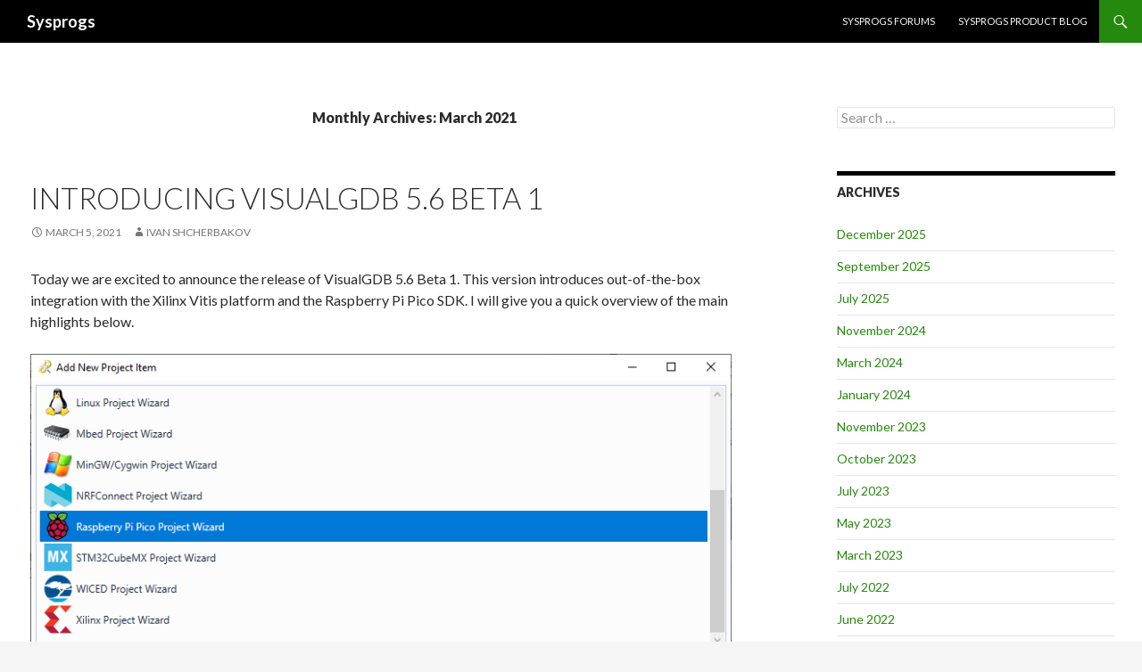

--- FILE ---
content_type: text/html; charset=UTF-8
request_url: https://sysprogs.com/w/2021/03/
body_size: 34689
content:
<!DOCTYPE html>
<!--[if IE 7]>
<html class="ie ie7" lang="en-US">
<![endif]-->
<!--[if IE 8]>
<html class="ie ie8" lang="en-US">
<![endif]-->
<!--[if !(IE 7) & !(IE 8)]><!-->
<html lang="en-US">
<!--<![endif]-->
<head>
	<meta charset="UTF-8">
	<meta name="viewport" content="width=device-width">
	<title>March | 2021 | Sysprogs</title>
	<link rel="profile" href="http://gmpg.org/xfn/11">
	<link rel="pingback" href="https://sysprogs.com/w/xmlrpc.php">
	<!--[if lt IE 9]>
	<script src="https://sysprogs.com/w/wp-content/themes/twentyfourteen/js/html5.js"></script>
	<![endif]-->
	<meta name='robots' content='max-image-preview:large' />
<link rel='dns-prefetch' href='//fonts.googleapis.com' />
<link rel="alternate" type="application/rss+xml" title="Sysprogs &raquo; Feed" href="https://sysprogs.com/w/feed/" />
<link rel="alternate" type="application/rss+xml" title="Sysprogs &raquo; Comments Feed" href="https://sysprogs.com/w/comments/feed/" />
<script type="text/javascript">
/* <![CDATA[ */
window._wpemojiSettings = {"baseUrl":"https:\/\/s.w.org\/images\/core\/emoji\/14.0.0\/72x72\/","ext":".png","svgUrl":"https:\/\/s.w.org\/images\/core\/emoji\/14.0.0\/svg\/","svgExt":".svg","source":{"concatemoji":"https:\/\/sysprogs.com\/w\/wp-includes\/js\/wp-emoji-release.min.js?ver=6.4.3"}};
/*! This file is auto-generated */
!function(i,n){var o,s,e;function c(e){try{var t={supportTests:e,timestamp:(new Date).valueOf()};sessionStorage.setItem(o,JSON.stringify(t))}catch(e){}}function p(e,t,n){e.clearRect(0,0,e.canvas.width,e.canvas.height),e.fillText(t,0,0);var t=new Uint32Array(e.getImageData(0,0,e.canvas.width,e.canvas.height).data),r=(e.clearRect(0,0,e.canvas.width,e.canvas.height),e.fillText(n,0,0),new Uint32Array(e.getImageData(0,0,e.canvas.width,e.canvas.height).data));return t.every(function(e,t){return e===r[t]})}function u(e,t,n){switch(t){case"flag":return n(e,"\ud83c\udff3\ufe0f\u200d\u26a7\ufe0f","\ud83c\udff3\ufe0f\u200b\u26a7\ufe0f")?!1:!n(e,"\ud83c\uddfa\ud83c\uddf3","\ud83c\uddfa\u200b\ud83c\uddf3")&&!n(e,"\ud83c\udff4\udb40\udc67\udb40\udc62\udb40\udc65\udb40\udc6e\udb40\udc67\udb40\udc7f","\ud83c\udff4\u200b\udb40\udc67\u200b\udb40\udc62\u200b\udb40\udc65\u200b\udb40\udc6e\u200b\udb40\udc67\u200b\udb40\udc7f");case"emoji":return!n(e,"\ud83e\udef1\ud83c\udffb\u200d\ud83e\udef2\ud83c\udfff","\ud83e\udef1\ud83c\udffb\u200b\ud83e\udef2\ud83c\udfff")}return!1}function f(e,t,n){var r="undefined"!=typeof WorkerGlobalScope&&self instanceof WorkerGlobalScope?new OffscreenCanvas(300,150):i.createElement("canvas"),a=r.getContext("2d",{willReadFrequently:!0}),o=(a.textBaseline="top",a.font="600 32px Arial",{});return e.forEach(function(e){o[e]=t(a,e,n)}),o}function t(e){var t=i.createElement("script");t.src=e,t.defer=!0,i.head.appendChild(t)}"undefined"!=typeof Promise&&(o="wpEmojiSettingsSupports",s=["flag","emoji"],n.supports={everything:!0,everythingExceptFlag:!0},e=new Promise(function(e){i.addEventListener("DOMContentLoaded",e,{once:!0})}),new Promise(function(t){var n=function(){try{var e=JSON.parse(sessionStorage.getItem(o));if("object"==typeof e&&"number"==typeof e.timestamp&&(new Date).valueOf()<e.timestamp+604800&&"object"==typeof e.supportTests)return e.supportTests}catch(e){}return null}();if(!n){if("undefined"!=typeof Worker&&"undefined"!=typeof OffscreenCanvas&&"undefined"!=typeof URL&&URL.createObjectURL&&"undefined"!=typeof Blob)try{var e="postMessage("+f.toString()+"("+[JSON.stringify(s),u.toString(),p.toString()].join(",")+"));",r=new Blob([e],{type:"text/javascript"}),a=new Worker(URL.createObjectURL(r),{name:"wpTestEmojiSupports"});return void(a.onmessage=function(e){c(n=e.data),a.terminate(),t(n)})}catch(e){}c(n=f(s,u,p))}t(n)}).then(function(e){for(var t in e)n.supports[t]=e[t],n.supports.everything=n.supports.everything&&n.supports[t],"flag"!==t&&(n.supports.everythingExceptFlag=n.supports.everythingExceptFlag&&n.supports[t]);n.supports.everythingExceptFlag=n.supports.everythingExceptFlag&&!n.supports.flag,n.DOMReady=!1,n.readyCallback=function(){n.DOMReady=!0}}).then(function(){return e}).then(function(){var e;n.supports.everything||(n.readyCallback(),(e=n.source||{}).concatemoji?t(e.concatemoji):e.wpemoji&&e.twemoji&&(t(e.twemoji),t(e.wpemoji)))}))}((window,document),window._wpemojiSettings);
/* ]]> */
</script>
<style id='wp-emoji-styles-inline-css' type='text/css'>

	img.wp-smiley, img.emoji {
		display: inline !important;
		border: none !important;
		box-shadow: none !important;
		height: 1em !important;
		width: 1em !important;
		margin: 0 0.07em !important;
		vertical-align: -0.1em !important;
		background: none !important;
		padding: 0 !important;
	}
</style>
<link rel='stylesheet' id='wp-block-library-css' href='https://sysprogs.com/w/wp-includes/css/dist/block-library/style.min.css?ver=6.4.3' type='text/css' media='all' />
<style id='classic-theme-styles-inline-css' type='text/css'>
/*! This file is auto-generated */
.wp-block-button__link{color:#fff;background-color:#32373c;border-radius:9999px;box-shadow:none;text-decoration:none;padding:calc(.667em + 2px) calc(1.333em + 2px);font-size:1.125em}.wp-block-file__button{background:#32373c;color:#fff;text-decoration:none}
</style>
<style id='global-styles-inline-css' type='text/css'>
body{--wp--preset--color--black: #000000;--wp--preset--color--cyan-bluish-gray: #abb8c3;--wp--preset--color--white: #ffffff;--wp--preset--color--pale-pink: #f78da7;--wp--preset--color--vivid-red: #cf2e2e;--wp--preset--color--luminous-vivid-orange: #ff6900;--wp--preset--color--luminous-vivid-amber: #fcb900;--wp--preset--color--light-green-cyan: #7bdcb5;--wp--preset--color--vivid-green-cyan: #00d084;--wp--preset--color--pale-cyan-blue: #8ed1fc;--wp--preset--color--vivid-cyan-blue: #0693e3;--wp--preset--color--vivid-purple: #9b51e0;--wp--preset--gradient--vivid-cyan-blue-to-vivid-purple: linear-gradient(135deg,rgba(6,147,227,1) 0%,rgb(155,81,224) 100%);--wp--preset--gradient--light-green-cyan-to-vivid-green-cyan: linear-gradient(135deg,rgb(122,220,180) 0%,rgb(0,208,130) 100%);--wp--preset--gradient--luminous-vivid-amber-to-luminous-vivid-orange: linear-gradient(135deg,rgba(252,185,0,1) 0%,rgba(255,105,0,1) 100%);--wp--preset--gradient--luminous-vivid-orange-to-vivid-red: linear-gradient(135deg,rgba(255,105,0,1) 0%,rgb(207,46,46) 100%);--wp--preset--gradient--very-light-gray-to-cyan-bluish-gray: linear-gradient(135deg,rgb(238,238,238) 0%,rgb(169,184,195) 100%);--wp--preset--gradient--cool-to-warm-spectrum: linear-gradient(135deg,rgb(74,234,220) 0%,rgb(151,120,209) 20%,rgb(207,42,186) 40%,rgb(238,44,130) 60%,rgb(251,105,98) 80%,rgb(254,248,76) 100%);--wp--preset--gradient--blush-light-purple: linear-gradient(135deg,rgb(255,206,236) 0%,rgb(152,150,240) 100%);--wp--preset--gradient--blush-bordeaux: linear-gradient(135deg,rgb(254,205,165) 0%,rgb(254,45,45) 50%,rgb(107,0,62) 100%);--wp--preset--gradient--luminous-dusk: linear-gradient(135deg,rgb(255,203,112) 0%,rgb(199,81,192) 50%,rgb(65,88,208) 100%);--wp--preset--gradient--pale-ocean: linear-gradient(135deg,rgb(255,245,203) 0%,rgb(182,227,212) 50%,rgb(51,167,181) 100%);--wp--preset--gradient--electric-grass: linear-gradient(135deg,rgb(202,248,128) 0%,rgb(113,206,126) 100%);--wp--preset--gradient--midnight: linear-gradient(135deg,rgb(2,3,129) 0%,rgb(40,116,252) 100%);--wp--preset--font-size--small: 13px;--wp--preset--font-size--medium: 20px;--wp--preset--font-size--large: 36px;--wp--preset--font-size--x-large: 42px;--wp--preset--spacing--20: 0.44rem;--wp--preset--spacing--30: 0.67rem;--wp--preset--spacing--40: 1rem;--wp--preset--spacing--50: 1.5rem;--wp--preset--spacing--60: 2.25rem;--wp--preset--spacing--70: 3.38rem;--wp--preset--spacing--80: 5.06rem;--wp--preset--shadow--natural: 6px 6px 9px rgba(0, 0, 0, 0.2);--wp--preset--shadow--deep: 12px 12px 50px rgba(0, 0, 0, 0.4);--wp--preset--shadow--sharp: 6px 6px 0px rgba(0, 0, 0, 0.2);--wp--preset--shadow--outlined: 6px 6px 0px -3px rgba(255, 255, 255, 1), 6px 6px rgba(0, 0, 0, 1);--wp--preset--shadow--crisp: 6px 6px 0px rgba(0, 0, 0, 1);}:where(.is-layout-flex){gap: 0.5em;}:where(.is-layout-grid){gap: 0.5em;}body .is-layout-flow > .alignleft{float: left;margin-inline-start: 0;margin-inline-end: 2em;}body .is-layout-flow > .alignright{float: right;margin-inline-start: 2em;margin-inline-end: 0;}body .is-layout-flow > .aligncenter{margin-left: auto !important;margin-right: auto !important;}body .is-layout-constrained > .alignleft{float: left;margin-inline-start: 0;margin-inline-end: 2em;}body .is-layout-constrained > .alignright{float: right;margin-inline-start: 2em;margin-inline-end: 0;}body .is-layout-constrained > .aligncenter{margin-left: auto !important;margin-right: auto !important;}body .is-layout-constrained > :where(:not(.alignleft):not(.alignright):not(.alignfull)){max-width: var(--wp--style--global--content-size);margin-left: auto !important;margin-right: auto !important;}body .is-layout-constrained > .alignwide{max-width: var(--wp--style--global--wide-size);}body .is-layout-flex{display: flex;}body .is-layout-flex{flex-wrap: wrap;align-items: center;}body .is-layout-flex > *{margin: 0;}body .is-layout-grid{display: grid;}body .is-layout-grid > *{margin: 0;}:where(.wp-block-columns.is-layout-flex){gap: 2em;}:where(.wp-block-columns.is-layout-grid){gap: 2em;}:where(.wp-block-post-template.is-layout-flex){gap: 1.25em;}:where(.wp-block-post-template.is-layout-grid){gap: 1.25em;}.has-black-color{color: var(--wp--preset--color--black) !important;}.has-cyan-bluish-gray-color{color: var(--wp--preset--color--cyan-bluish-gray) !important;}.has-white-color{color: var(--wp--preset--color--white) !important;}.has-pale-pink-color{color: var(--wp--preset--color--pale-pink) !important;}.has-vivid-red-color{color: var(--wp--preset--color--vivid-red) !important;}.has-luminous-vivid-orange-color{color: var(--wp--preset--color--luminous-vivid-orange) !important;}.has-luminous-vivid-amber-color{color: var(--wp--preset--color--luminous-vivid-amber) !important;}.has-light-green-cyan-color{color: var(--wp--preset--color--light-green-cyan) !important;}.has-vivid-green-cyan-color{color: var(--wp--preset--color--vivid-green-cyan) !important;}.has-pale-cyan-blue-color{color: var(--wp--preset--color--pale-cyan-blue) !important;}.has-vivid-cyan-blue-color{color: var(--wp--preset--color--vivid-cyan-blue) !important;}.has-vivid-purple-color{color: var(--wp--preset--color--vivid-purple) !important;}.has-black-background-color{background-color: var(--wp--preset--color--black) !important;}.has-cyan-bluish-gray-background-color{background-color: var(--wp--preset--color--cyan-bluish-gray) !important;}.has-white-background-color{background-color: var(--wp--preset--color--white) !important;}.has-pale-pink-background-color{background-color: var(--wp--preset--color--pale-pink) !important;}.has-vivid-red-background-color{background-color: var(--wp--preset--color--vivid-red) !important;}.has-luminous-vivid-orange-background-color{background-color: var(--wp--preset--color--luminous-vivid-orange) !important;}.has-luminous-vivid-amber-background-color{background-color: var(--wp--preset--color--luminous-vivid-amber) !important;}.has-light-green-cyan-background-color{background-color: var(--wp--preset--color--light-green-cyan) !important;}.has-vivid-green-cyan-background-color{background-color: var(--wp--preset--color--vivid-green-cyan) !important;}.has-pale-cyan-blue-background-color{background-color: var(--wp--preset--color--pale-cyan-blue) !important;}.has-vivid-cyan-blue-background-color{background-color: var(--wp--preset--color--vivid-cyan-blue) !important;}.has-vivid-purple-background-color{background-color: var(--wp--preset--color--vivid-purple) !important;}.has-black-border-color{border-color: var(--wp--preset--color--black) !important;}.has-cyan-bluish-gray-border-color{border-color: var(--wp--preset--color--cyan-bluish-gray) !important;}.has-white-border-color{border-color: var(--wp--preset--color--white) !important;}.has-pale-pink-border-color{border-color: var(--wp--preset--color--pale-pink) !important;}.has-vivid-red-border-color{border-color: var(--wp--preset--color--vivid-red) !important;}.has-luminous-vivid-orange-border-color{border-color: var(--wp--preset--color--luminous-vivid-orange) !important;}.has-luminous-vivid-amber-border-color{border-color: var(--wp--preset--color--luminous-vivid-amber) !important;}.has-light-green-cyan-border-color{border-color: var(--wp--preset--color--light-green-cyan) !important;}.has-vivid-green-cyan-border-color{border-color: var(--wp--preset--color--vivid-green-cyan) !important;}.has-pale-cyan-blue-border-color{border-color: var(--wp--preset--color--pale-cyan-blue) !important;}.has-vivid-cyan-blue-border-color{border-color: var(--wp--preset--color--vivid-cyan-blue) !important;}.has-vivid-purple-border-color{border-color: var(--wp--preset--color--vivid-purple) !important;}.has-vivid-cyan-blue-to-vivid-purple-gradient-background{background: var(--wp--preset--gradient--vivid-cyan-blue-to-vivid-purple) !important;}.has-light-green-cyan-to-vivid-green-cyan-gradient-background{background: var(--wp--preset--gradient--light-green-cyan-to-vivid-green-cyan) !important;}.has-luminous-vivid-amber-to-luminous-vivid-orange-gradient-background{background: var(--wp--preset--gradient--luminous-vivid-amber-to-luminous-vivid-orange) !important;}.has-luminous-vivid-orange-to-vivid-red-gradient-background{background: var(--wp--preset--gradient--luminous-vivid-orange-to-vivid-red) !important;}.has-very-light-gray-to-cyan-bluish-gray-gradient-background{background: var(--wp--preset--gradient--very-light-gray-to-cyan-bluish-gray) !important;}.has-cool-to-warm-spectrum-gradient-background{background: var(--wp--preset--gradient--cool-to-warm-spectrum) !important;}.has-blush-light-purple-gradient-background{background: var(--wp--preset--gradient--blush-light-purple) !important;}.has-blush-bordeaux-gradient-background{background: var(--wp--preset--gradient--blush-bordeaux) !important;}.has-luminous-dusk-gradient-background{background: var(--wp--preset--gradient--luminous-dusk) !important;}.has-pale-ocean-gradient-background{background: var(--wp--preset--gradient--pale-ocean) !important;}.has-electric-grass-gradient-background{background: var(--wp--preset--gradient--electric-grass) !important;}.has-midnight-gradient-background{background: var(--wp--preset--gradient--midnight) !important;}.has-small-font-size{font-size: var(--wp--preset--font-size--small) !important;}.has-medium-font-size{font-size: var(--wp--preset--font-size--medium) !important;}.has-large-font-size{font-size: var(--wp--preset--font-size--large) !important;}.has-x-large-font-size{font-size: var(--wp--preset--font-size--x-large) !important;}
.wp-block-navigation a:where(:not(.wp-element-button)){color: inherit;}
:where(.wp-block-post-template.is-layout-flex){gap: 1.25em;}:where(.wp-block-post-template.is-layout-grid){gap: 1.25em;}
:where(.wp-block-columns.is-layout-flex){gap: 2em;}:where(.wp-block-columns.is-layout-grid){gap: 2em;}
.wp-block-pullquote{font-size: 1.5em;line-height: 1.6;}
</style>
<link rel='stylesheet' id='bbp-default-css' href='https://sysprogs.com/w/wp-content/plugins/bbpress/templates/default/css/bbpress.min.css?ver=2.6.9' type='text/css' media='all' />
<link rel='stylesheet' id='wp-syntax-css-css' href='https://sysprogs.com/w/wp-content/plugins/wp-syntax/css/wp-syntax.css?ver=1.2' type='text/css' media='all' />
<link rel='stylesheet' id='twentyfourteen-lato-css' href='//fonts.googleapis.com/css?family=Lato%3A300%2C400%2C700%2C900%2C300italic%2C400italic%2C700italic&#038;subset=latin%2Clatin-ext' type='text/css' media='all' />
<link rel='stylesheet' id='genericons-css' href='https://sysprogs.com/w/wp-content/themes/twentyfourteen/genericons/genericons.css?ver=3.0.3' type='text/css' media='all' />
<link rel='stylesheet' id='twentyfourteen-style-css' href='https://sysprogs.com/w/wp-content/themes/twentyfourteen/style.css?ver=6.4.3' type='text/css' media='all' />
<!--[if lt IE 9]>
<link rel='stylesheet' id='twentyfourteen-ie-css' href='https://sysprogs.com/w/wp-content/themes/twentyfourteen/css/ie.css?ver=20131205' type='text/css' media='all' />
<![endif]-->
<script type="text/javascript" src="https://sysprogs.com/w/wp-includes/js/jquery/jquery.min.js?ver=3.7.1" id="jquery-core-js"></script>
<script type="text/javascript" src="https://sysprogs.com/w/wp-includes/js/jquery/jquery-migrate.min.js?ver=3.4.1" id="jquery-migrate-js"></script>
<link rel="https://api.w.org/" href="https://sysprogs.com/w/wp-json/" /><link rel="EditURI" type="application/rsd+xml" title="RSD" href="https://sysprogs.com/w/xmlrpc.php?rsd" />
<meta name="generator" content="WordPress 6.4.3" />
        <style type="text/css">
			.bbpressloginlinks{float:right;padding-right:20px;}
.bbpressregisterurl{margin-left:20px;}
.bbpresslostpasswordurl{margin-left:20px;}		</style>
        <script type="text/javascript">
                (function($){
                    $(function(){
                        $(".widget form.bbp-login-form button#user-submit").each(function(){
                            $(this).html($(this).html().toString().replace(String.fromCharCode(34),""));
                        });
                    });
                })(jQuery);
              </script></head>

<body class="archive date group-blog masthead-fixed list-view">
<div id="page" class="hfeed site">
	
	<header id="masthead" class="site-header" role="banner">
		<div class="header-main">
			<h1 class="site-title"><a href="https://sysprogs.com/w/" rel="home">Sysprogs</a></h1>

			<div class="search-toggle">
				<a href="#search-container" class="screen-reader-text">Search</a>
			</div>

			<nav id="primary-navigation" class="site-navigation primary-navigation" role="navigation">
				<button class="menu-toggle">Primary Menu</button>
				<a class="screen-reader-text skip-link" href="#content">Skip to content</a>
				<div class="nav-menu"><ul>
<li class="page_item page-item-5802"><a href="https://sysprogs.com/w/">Sysprogs forums</a></li>
<li class="page_item page-item-5829"><a href="https://sysprogs.com/w/blog/">Sysprogs Product Blog</a></li>
</ul></div>
			</nav>
		</div>

		<div id="search-container" class="search-box-wrapper hide">
			<div class="search-box">
				<form role="search" method="get" class="search-form" action="https://sysprogs.com/w/">
				<label>
					<span class="screen-reader-text">Search for:</span>
					<input type="search" class="search-field" placeholder="Search &hellip;" value="" name="s" />
				</label>
				<input type="submit" class="search-submit" value="Search" />
			</form>			</div>
		</div>
	</header><!-- #masthead -->

	<div id="main" class="site-main">

	<section id="primary" class="content-area">
		<div id="content" class="site-content" role="main">

			
			<header class="page-header">
				<h1 class="page-title">
					Monthly Archives: March 2021				</h1>
			</header><!-- .page-header -->

			
<article id="post-30097" class="post-30097 post type-post status-publish format-standard hentry category-uncategorized tag-visualgdb-5-6">
	
	<header class="entry-header">
		<h1 class="entry-title"><a href="https://sysprogs.com/w/introducing-visualgdb-5-6-beta-1/" rel="bookmark">Introducing VisualGDB 5.6 Beta 1</a></h1>
		<div class="entry-meta">
			<span class="entry-date"><a href="https://sysprogs.com/w/introducing-visualgdb-5-6-beta-1/" rel="bookmark"><time class="entry-date" datetime="2021-03-05T21:08:24-08:00">March 5, 2021</time></a></span> <span class="byline"><span class="author vcard"><a class="url fn n" href="https://sysprogs.com/w/author/ivan/" rel="author">Ivan Shcherbakov</a></span></span>		</div><!-- .entry-meta -->
	</header><!-- .entry-header -->

		<div class="entry-content">
		<p>Today we are excited to announce the release of VisualGDB 5.6 Beta 1. This version introduces out-of-the-box integration with the Xilinx Vitis platform and the Raspberry Pi Pico SDK. I will give you a quick overview of the main highlights below.</p>
<p><a href="https://sysprogs.com/w/wp-content/uploads/2021/03/wizards.png"><img fetchpriority="high" decoding="async" class="aligncenter size-full wp-image-30099" src="https://sysprogs.com/w/wp-content/uploads/2021/03/wizards.png" alt="" width="812" height="426" /></a> <a href="https://sysprogs.com/w/introducing-visualgdb-5-6-beta-1/#more-30097" class="more-link">Continue reading <span class="screen-reader-text">Introducing VisualGDB 5.6 Beta 1</span> <span class="meta-nav">&rarr;</span></a></p>
	</div><!-- .entry-content -->
	
	<footer class="entry-meta"><span class="tag-links"><a href="https://sysprogs.com/w/tag/visualgdb-5-6/" rel="tag">VisualGDB 5.6</a></span></footer></article><!-- #post-## -->
		</div><!-- #content -->
	</section><!-- #primary -->

<div id="content-sidebar" class="content-sidebar widget-area" role="complementary">
	<aside id="search-4" class="widget widget_search"><form role="search" method="get" class="search-form" action="https://sysprogs.com/w/">
				<label>
					<span class="screen-reader-text">Search for:</span>
					<input type="search" class="search-field" placeholder="Search &hellip;" value="" name="s" />
				</label>
				<input type="submit" class="search-submit" value="Search" />
			</form></aside><aside id="archives-3" class="widget widget_archive"><h1 class="widget-title">Archives</h1>
			<ul>
					<li><a href='https://sysprogs.com/w/2025/12/'>December 2025</a></li>
	<li><a href='https://sysprogs.com/w/2025/09/'>September 2025</a></li>
	<li><a href='https://sysprogs.com/w/2025/07/'>July 2025</a></li>
	<li><a href='https://sysprogs.com/w/2024/11/'>November 2024</a></li>
	<li><a href='https://sysprogs.com/w/2024/03/'>March 2024</a></li>
	<li><a href='https://sysprogs.com/w/2024/01/'>January 2024</a></li>
	<li><a href='https://sysprogs.com/w/2023/11/'>November 2023</a></li>
	<li><a href='https://sysprogs.com/w/2023/10/'>October 2023</a></li>
	<li><a href='https://sysprogs.com/w/2023/07/'>July 2023</a></li>
	<li><a href='https://sysprogs.com/w/2023/05/'>May 2023</a></li>
	<li><a href='https://sysprogs.com/w/2023/03/'>March 2023</a></li>
	<li><a href='https://sysprogs.com/w/2022/07/'>July 2022</a></li>
	<li><a href='https://sysprogs.com/w/2022/06/'>June 2022</a></li>
	<li><a href='https://sysprogs.com/w/2021/10/'>October 2021</a></li>
	<li><a href='https://sysprogs.com/w/2021/09/'>September 2021</a></li>
	<li><a href='https://sysprogs.com/w/2021/07/'>July 2021</a></li>
	<li><a href='https://sysprogs.com/w/2021/06/'>June 2021</a></li>
	<li><a href='https://sysprogs.com/w/2021/03/' aria-current="page">March 2021</a></li>
	<li><a href='https://sysprogs.com/w/2020/10/'>October 2020</a></li>
	<li><a href='https://sysprogs.com/w/2020/09/'>September 2020</a></li>
	<li><a href='https://sysprogs.com/w/2020/05/'>May 2020</a></li>
	<li><a href='https://sysprogs.com/w/2020/04/'>April 2020</a></li>
	<li><a href='https://sysprogs.com/w/2020/03/'>March 2020</a></li>
	<li><a href='https://sysprogs.com/w/2020/02/'>February 2020</a></li>
	<li><a href='https://sysprogs.com/w/2020/01/'>January 2020</a></li>
	<li><a href='https://sysprogs.com/w/2019/11/'>November 2019</a></li>
	<li><a href='https://sysprogs.com/w/2019/10/'>October 2019</a></li>
	<li><a href='https://sysprogs.com/w/2019/07/'>July 2019</a></li>
	<li><a href='https://sysprogs.com/w/2019/04/'>April 2019</a></li>
	<li><a href='https://sysprogs.com/w/2019/03/'>March 2019</a></li>
	<li><a href='https://sysprogs.com/w/2019/01/'>January 2019</a></li>
	<li><a href='https://sysprogs.com/w/2018/12/'>December 2018</a></li>
	<li><a href='https://sysprogs.com/w/2018/11/'>November 2018</a></li>
	<li><a href='https://sysprogs.com/w/2018/10/'>October 2018</a></li>
	<li><a href='https://sysprogs.com/w/2018/09/'>September 2018</a></li>
	<li><a href='https://sysprogs.com/w/2018/08/'>August 2018</a></li>
	<li><a href='https://sysprogs.com/w/2018/04/'>April 2018</a></li>
	<li><a href='https://sysprogs.com/w/2018/03/'>March 2018</a></li>
	<li><a href='https://sysprogs.com/w/2018/02/'>February 2018</a></li>
	<li><a href='https://sysprogs.com/w/2017/11/'>November 2017</a></li>
	<li><a href='https://sysprogs.com/w/2017/10/'>October 2017</a></li>
	<li><a href='https://sysprogs.com/w/2017/09/'>September 2017</a></li>
	<li><a href='https://sysprogs.com/w/2017/08/'>August 2017</a></li>
	<li><a href='https://sysprogs.com/w/2017/07/'>July 2017</a></li>
	<li><a href='https://sysprogs.com/w/2017/06/'>June 2017</a></li>
	<li><a href='https://sysprogs.com/w/2017/04/'>April 2017</a></li>
	<li><a href='https://sysprogs.com/w/2017/03/'>March 2017</a></li>
	<li><a href='https://sysprogs.com/w/2016/11/'>November 2016</a></li>
	<li><a href='https://sysprogs.com/w/2016/10/'>October 2016</a></li>
	<li><a href='https://sysprogs.com/w/2016/09/'>September 2016</a></li>
	<li><a href='https://sysprogs.com/w/2016/08/'>August 2016</a></li>
	<li><a href='https://sysprogs.com/w/2016/07/'>July 2016</a></li>
	<li><a href='https://sysprogs.com/w/2015/07/'>July 2015</a></li>
	<li><a href='https://sysprogs.com/w/2015/05/'>May 2015</a></li>
	<li><a href='https://sysprogs.com/w/2015/04/'>April 2015</a></li>
	<li><a href='https://sysprogs.com/w/2015/03/'>March 2015</a></li>
	<li><a href='https://sysprogs.com/w/2014/03/'>March 2014</a></li>
	<li><a href='https://sysprogs.com/w/2013/09/'>September 2013</a></li>
	<li><a href='https://sysprogs.com/w/2013/08/'>August 2013</a></li>
	<li><a href='https://sysprogs.com/w/2013/02/'>February 2013</a></li>
	<li><a href='https://sysprogs.com/w/2012/12/'>December 2012</a></li>
	<li><a href='https://sysprogs.com/w/2012/07/'>July 2012</a></li>
	<li><a href='https://sysprogs.com/w/2012/06/'>June 2012</a></li>
			</ul>

			</aside><aside id="tag_cloud-3" class="widget widget_tag_cloud"><h1 class="widget-title">Tags</h1><div class="tagcloud"><a href="https://sysprogs.com/w/tag/ai/" class="tag-cloud-link tag-link-1539 tag-link-position-1" style="font-size: 8pt;" aria-label="AI (1 item)">AI</a>
<a href="https://sysprogs.com/w/tag/analyzer2go/" class="tag-cloud-link tag-link-584 tag-link-position-2" style="font-size: 11.230769230769pt;" aria-label="analyzer2go (2 items)">analyzer2go</a>
<a href="https://sysprogs.com/w/tag/codevroom/" class="tag-cloud-link tag-link-1540 tag-link-position-3" style="font-size: 8pt;" aria-label="CodeVROOM (1 item)">CodeVROOM</a>
<a href="https://sysprogs.com/w/tag/non-intrusive-debugging/" class="tag-cloud-link tag-link-946 tag-link-position-4" style="font-size: 8pt;" aria-label="non-intrusive debugging (1 item)">non-intrusive debugging</a>
<a href="https://sysprogs.com/w/tag/smartty/" class="tag-cloud-link tag-link-495 tag-link-position-5" style="font-size: 8pt;" aria-label="SmarTTY (1 item)">SmarTTY</a>
<a href="https://sysprogs.com/w/tag/v50_features/" class="tag-cloud-link tag-link-215 tag-link-position-6" style="font-size: 8pt;" aria-label="v50_features (1 item)">v50_features</a>
<a href="https://sysprogs.com/w/tag/v52_features/" class="tag-cloud-link tag-link-216 tag-link-position-7" style="font-size: 22pt;" aria-label="VisualGDB 5.2 Features (11 items)">VisualGDB 5.2 Features</a>
<a href="https://sysprogs.com/w/tag/visualgdb-5-3-features/" class="tag-cloud-link tag-link-422 tag-link-position-8" style="font-size: 20.564102564103pt;" aria-label="VisualGDB 5.3 Features (9 items)">VisualGDB 5.3 Features</a>
<a href="https://sysprogs.com/w/tag/visualgdb-5-5/" class="tag-cloud-link tag-link-859 tag-link-position-9" style="font-size: 13.384615384615pt;" aria-label="VisualGDB 5.5 (3 items)">VisualGDB 5.5</a>
<a href="https://sysprogs.com/w/tag/visualgdb-5-6/" class="tag-cloud-link tag-link-1034 tag-link-position-10" style="font-size: 17.871794871795pt;" aria-label="VisualGDB 5.6 (6 items)">VisualGDB 5.6</a>
<a href="https://sysprogs.com/w/tag/visualkernel-4-0/" class="tag-cloud-link tag-link-1149 tag-link-position-11" style="font-size: 8pt;" aria-label="VisualKernel 4.0 (1 item)">VisualKernel 4.0</a></div>
</aside></div><!-- #content-sidebar -->
<div id="secondary">
	
	
		<div id="primary-sidebar" class="primary-sidebar widget-area" role="complementary">
		<aside id="bbp_replies_widget-2" class="widget widget_display_replies"><h1 class="widget-title">Recent Forum Posts</h1>
		<ul class="bbp-replies-widget">

			
				<li>

					<a class="bbp-reply-topic-title" href="https://sysprogs.com/w/forums/topic/multiple-projects-in-one-solution-and-intellisense/#post-37083" title="Hi,
No problem, we should be able to add a settin&hellip;">Multiple Projects in one solution and Intellisense</a>
				</li>

			
				<li>

					<a class="bbp-reply-topic-title" href="https://sysprogs.com/w/forums/topic/how-can-i-update-my-hal-version/#post-37082" title="No worries. BTW, the other STM32 packages passed &hellip;">How can I update my HAL version</a>
				</li>

			
				<li>

					<a class="bbp-reply-topic-title" href="https://sysprogs.com/w/forums/topic/how-can-i-update-my-hal-version/#post-37081" title="Great, I&#8217;ll get started right away. Thank y&hellip;">How can I update my HAL version</a>
				</li>

			
				<li>

					<a class="bbp-reply-topic-title" href="https://sysprogs.com/w/forums/topic/how-can-i-update-my-hal-version/#post-37080" title="No problem and thanks for your patience.
We have &hellip;">How can I update my HAL version</a>
				</li>

			
				<li>

					<a class="bbp-reply-topic-title" href="https://sysprogs.com/w/forums/topic/how-can-i-update-my-hal-version/#post-37078" title="That sounds great. I wanted to start a larger pro&hellip;">How can I update my HAL version</a>
				</li>

			
				<li>

					<a class="bbp-reply-topic-title" href="https://sysprogs.com/w/forums/topic/embedded-memory-explorer-name-demangling-fails/#post-37077" title="No problem. In our experience the GNU demangler i&hellip;">Embedded Memory Explorer Name Demangling Fails</a>
				</li>

			
				<li>

					<a class="bbp-reply-topic-title" href="https://sysprogs.com/w/forums/topic/how-can-i-update-my-hal-version/#post-37076" title="Hi,
Sorry for the delay. There is no automatic wa&hellip;">How can I update my HAL version</a>
				</li>

			
				<li>

					<a class="bbp-reply-topic-title" href="https://sysprogs.com/w/forums/topic/how-can-i-update-my-hal-version/#post-37075" title="Hello,
will I receive a reply, or will this quest&hellip;">How can I update my HAL version</a>
				</li>

			
				<li>

					<a class="bbp-reply-topic-title" href="https://sysprogs.com/w/forums/topic/copy-project-wont-build/#post-37074" title="It looks like your technical support period has e&hellip;">Copy project won&#8217;t build</a>
				</li>

			
				<li>

					<a class="bbp-reply-topic-title" href="https://sysprogs.com/w/forums/topic/embedded-memory-explorer-name-demangling-fails/#post-37072" title="This now seems outside of VisualGDB scope, thanks&hellip;">Embedded Memory Explorer Name Demangling Fails</a>
				</li>

			
				<li>

					<a class="bbp-reply-topic-title" href="https://sysprogs.com/w/forums/topic/embedded-memory-explorer-name-demangling-fails/#post-37071" title="I&#8217;ve checked with both MinGW and the toolch&hellip;">Embedded Memory Explorer Name Demangling Fails</a>
				</li>

			
				<li>

					<a class="bbp-reply-topic-title" href="https://sysprogs.com/w/forums/topic/embedded-memory-explorer-name-demangling-fails/#post-37070" title="No problem. Could you please check whether it wor&hellip;">Embedded Memory Explorer Name Demangling Fails</a>
				</li>

			
				<li>

					<a class="bbp-reply-topic-title" href="https://sysprogs.com/w/forums/topic/embedded-memory-explorer-name-demangling-fails/#post-37069" title="Thanks for the updated version.   Unfortunately t&hellip;">Embedded Memory Explorer Name Demangling Fails</a>
				</li>

			
				<li>

					<a class="bbp-reply-topic-title" href="https://sysprogs.com/w/forums/topic/how-can-i-update-my-hal-version/#post-37068" title="Hello, can I expect a reply in the next few days?">How can I update my HAL version</a>
				</li>

			
				<li>

					<a class="bbp-reply-topic-title" href="https://sysprogs.com/w/forums/topic/advanced-view-clang-intellisense-forces-unnecessary-re-parses/#post-37061" title="Hi,
Normally, the quick info mode should not affe&hellip;">Advanced View Clang Intellisense Forces Unnecessary Re-Parses</a>
				</li>

			
				<li>

					<a class="bbp-reply-topic-title" href="https://sysprogs.com/w/forums/topic/embedded-memory-explorer-name-demangling-fails/#post-37060" title="OK, we have rebuilt the demangler DLL based on GC&hellip;">Embedded Memory Explorer Name Demangling Fails</a>
				</li>

			
				<li>

					<a class="bbp-reply-topic-title" href="https://sysprogs.com/w/forums/topic/rpi64-trixie-toolchain/#post-37058" title="Hi,
OK, we got through the backlog and released t&hellip;">rpi64 trixie toolchain?</a>
				</li>

			
				<li>

					<a class="bbp-reply-topic-title" href="https://sysprogs.com/w/forums/topic/new-device-support/#post-37056" title="Hi,
Based on what we see, your support has expire&hellip;">New Device Support</a>
				</li>

			
				<li>

					<a class="bbp-reply-topic-title" href="https://sysprogs.com/w/forums/topic/new-device-support/#post-37053" title="Bump, still hoping for a reply from support.
No r&hellip;">New Device Support</a>
				</li>

			
				<li>

					<a class="bbp-reply-topic-title" href="https://sysprogs.com/w/forums/topic/embedded-memory-explorer-name-demangling-fails/#post-37052" title="Thanks, recompiling that code fixed a bunch of th&hellip;">Embedded Memory Explorer Name Demangling Fails</a>
				</li>

			
		</ul>

		</aside><aside id="meta-2" class="widget widget_meta"><h1 class="widget-title">Meta</h1>
		<ul>
			<li><a href="https://sysprogs.com/w/wp-login.php?action=register">Register</a></li>			<li><a href="https://sysprogs.com/w/wp-login.php">Log in</a></li>
			<li><a href="https://sysprogs.com/w/feed/">Entries feed</a></li>
			<li><a href="https://sysprogs.com/w/comments/feed/">Comments feed</a></li>

			<li><a href="https://wordpress.org/">WordPress.org</a></li>
		</ul>

		</aside>	</div><!-- #primary-sidebar -->
	</div><!-- #secondary -->

		</div><!-- #main -->

		<footer id="colophon" class="site-footer" role="contentinfo">

			
			<div class="site-info">
								<a href="http://wordpress.org/">Proudly powered by WordPress</a>
			</div><!-- .site-info -->
		</footer><!-- #colophon -->
	</div><!-- #page -->

	<script type="text/javascript" src="https://sysprogs.com/w/wp-content/plugins/wp-syntax/js/wp-syntax.js?ver=1.2" id="wp-syntax-js-js"></script>
<script type="text/javascript" src="https://sysprogs.com/w/wp-content/themes/twentyfourteen/js/functions.js?ver=20140616" id="twentyfourteen-script-js"></script>
</body>
</html>